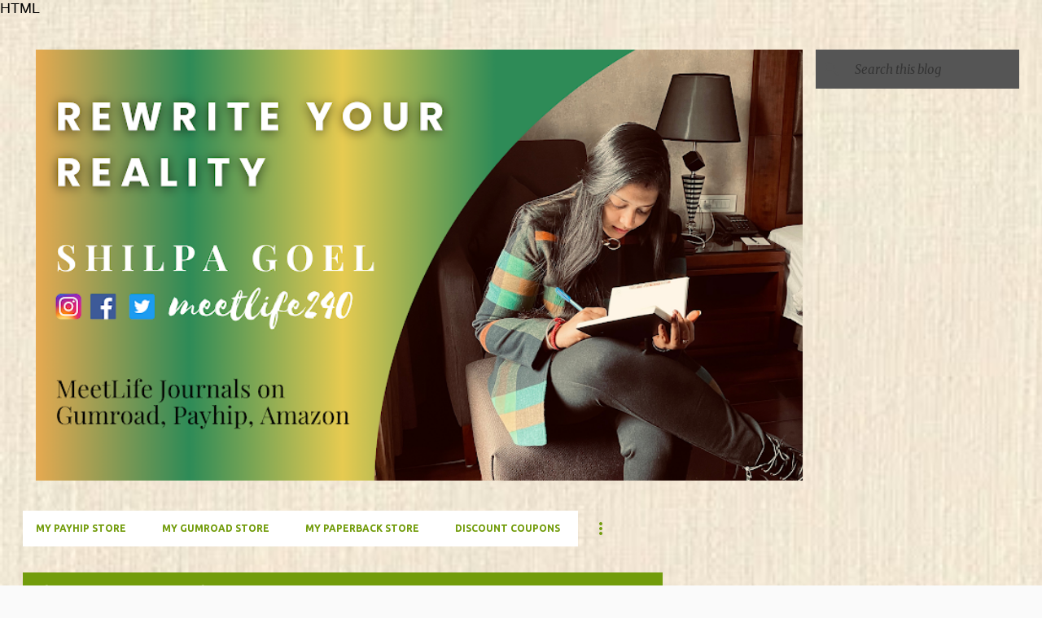

--- FILE ---
content_type: text/html; charset=utf-8
request_url: https://www.google.com/recaptcha/api2/aframe
body_size: 267
content:
<!DOCTYPE HTML><html><head><meta http-equiv="content-type" content="text/html; charset=UTF-8"></head><body><script nonce="3SuEDICNQ_6nhbjY6npk_w">/** Anti-fraud and anti-abuse applications only. See google.com/recaptcha */ try{var clients={'sodar':'https://pagead2.googlesyndication.com/pagead/sodar?'};window.addEventListener("message",function(a){try{if(a.source===window.parent){var b=JSON.parse(a.data);var c=clients[b['id']];if(c){var d=document.createElement('img');d.src=c+b['params']+'&rc='+(localStorage.getItem("rc::a")?sessionStorage.getItem("rc::b"):"");window.document.body.appendChild(d);sessionStorage.setItem("rc::e",parseInt(sessionStorage.getItem("rc::e")||0)+1);localStorage.setItem("rc::h",'1768816440517');}}}catch(b){}});window.parent.postMessage("_grecaptcha_ready", "*");}catch(b){}</script></body></html>